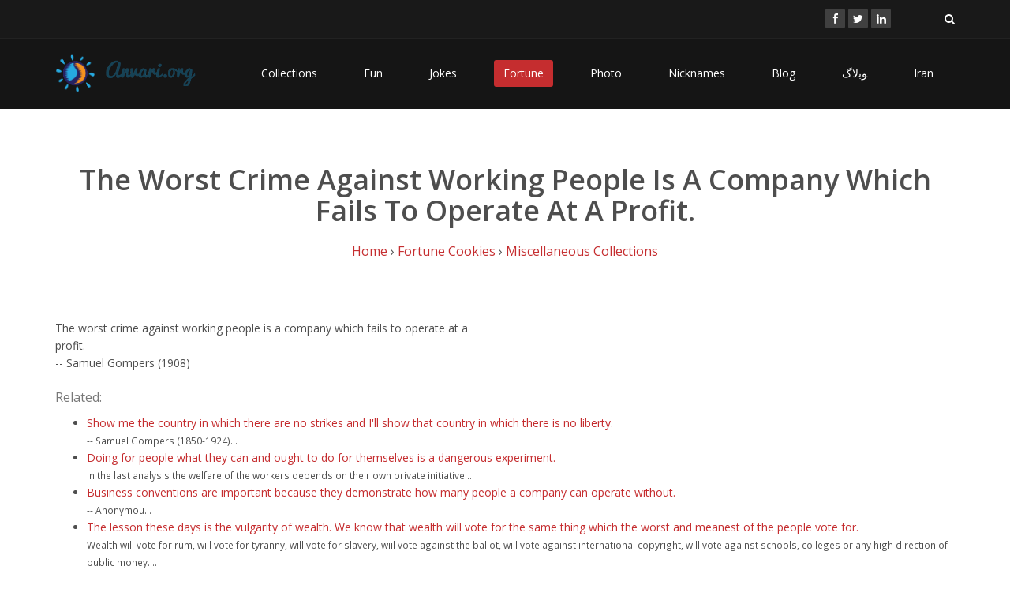

--- FILE ---
content_type: text/html; charset=UTF-8
request_url: http://www.anvari.org/fortune/Miscellaneous_Collections/278044_the-worst-crime-against-working-people-is-a-company-which-fails-to-operate-at-a-profit.html
body_size: 4231
content:

<!DOCTYPE html>
<html lang="en">
<head>
    <meta charset="utf-8">
    <meta name="viewport" content="width=device-width, initial-scale=1.0">
    <meta name="keywords" content="" />
    <meta name="Description" content="Extracted from a large collection of miscellaneous collections fortune cookies or short jokes. Browse for more related content to $title." />
    <meta name="author" content="Ahmad Anvari">
    <meta http-equiv="Content-Type" content="text/html; charset=utf-8" />
    <meta http-equiv="Content-Type" content="text/html; charset=iso-8859-1" />
    <title>The Worst Crime Against Working People Is A Company Which Fails To Operate At A
 Profit.</title>
	
	<!-- core CSS -->
    <link href="/css/bootstrap.min.css" rel="stylesheet">
    <link href="/css/font-awesome.min.css" rel="stylesheet">
    <link href="/css/animate.min.css" rel="stylesheet">
    <link href="/css/prettyPhoto.css" rel="stylesheet">
    <link href="/css/main.css" rel="stylesheet">
    <link href="/css/responsive.css" rel="stylesheet">
    <!--[if lt IE 9]>
    <script src="js/html5shiv.js"></script>
    <script src="js/respond.min.js"></script>
    <![endif]-->       
    <link rel="shortcut icon" href="images/ico/favicon.ico">
    <link rel="apple-touch-icon-precomposed" sizes="144x144" href="images/ico/apple-touch-icon-144-precomposed.png">
    <link rel="apple-touch-icon-precomposed" sizes="114x114" href="images/ico/apple-touch-icon-114-precomposed.png">
    <link rel="apple-touch-icon-precomposed" sizes="72x72" href="images/ico/apple-touch-icon-72-precomposed.png">
    <link rel="apple-touch-icon-precomposed" href="images/ico/apple-touch-icon-57-precomposed.png">
     <!-- Quantcast Tag, part 1 -->
<script type="text/javascript">
  var _qevents = _qevents || [];
  (function() {
   var elem = document.createElement('script');
   elem.src = (document.location.protocol == "https:" ? "https://secure" : "http://edge") + ".quantserve.com/quant.js";
   elem.async = true;
   elem.type = "text/javascript";
   var scpt = document.getElementsByTagName('script')[0];
   scpt.parentNode.insertBefore(elem, scpt);  
  })();
</script>
    <!-- Facebook Pixel Code -->
<script>
!function(f,b,e,v,n,t,s){if(f.fbq)return;n=f.fbq=function(){n.callMethod?
n.callMethod.apply(n,arguments):n.queue.push(arguments)};if(!f._fbq)f._fbq=n;
n.push=n;n.loaded=!0;n.version='2.0';n.queue=[];t=b.createElement(e);t.async=!0;
t.src=v;s=b.getElementsByTagName(e)[0];s.parentNode.insertBefore(t,s)}(window,
document,'script','//connect.facebook.net/en_US/fbevents.js');

fbq('init', '249301258736057');
fbq('track', "PageView");</script>
<noscript><img height="1" width="1" style="display:none"
src="https://www.facebook.com/tr?id=249301258736057&ev=PageView&noscript=1"
/></noscript>
<!-- End Facebook Pixel Code -->
</head><!--/head-->

<body>

    <header id="header">
        <div class="top-bar">
            <div class="container">
                <div class="row">
                    <div class="col-sm-6 col-xs-4">
                        <div class="top-number"></div> 
                    </div>
                    <div class="col-sm-6 col-xs-8">
                       <div class="social">
                            <ul class="social-share">
                                <li><a href="https://www.facebook.com/pages/Anvariorg/105841816147766"><i class="fa fa-facebook"></i></a></li>
                                <li><a href="http://twitter.com/ahmad"><i class="fa fa-twitter"></i></a></li>
                                <li><a href="http://linkedin.com/in/anvari"><i class="fa fa-linkedin"></i></a></li> 
                                                            </ul>
                            <div class="search">
                                <form role="form">
                                    <input type="text" class="search-form" autocomplete="off" placeholder="Search">
                                    <i class="fa fa-search"></i>
                                </form>
                           </div>
                       </div>
                    </div>
                </div>
            </div><!--/.container-->
        </div><!--/.top-bar-->

        <nav class="navbar navbar-inverse" role="banner">
            <div class="container">
                <div class="navbar-header">
                    <button type="button" class="navbar-toggle" data-toggle="collapse" data-target=".navbar-collapse">
                        <span class="sr-only">Toggle navigation</span>
                        <span class="icon-bar"></span>
                        <span class="icon-bar"></span>
                        <span class="icon-bar"></span>
                    </button>
                    <a class="navbar-brand" href="/">
                            <img src="/images/anvari_logo_pic.gif" alt="" style="width:50px;"/>
                            <img src="/images/anvari_logo_text.gif" alt="Anvari.org" style="width:120px;"/>
                    </a>
                </div>
				
                <div class="collapse navbar-collapse navbar-right">
                    <ul class="nav navbar-nav">
<li><a href="/cols/" title="Collections of Cool Stuff">Collections</a></li>
<li><a href="/fun/" title="Fun Stuff">Fun</a></li>
<li><a href="/shortjoke/" title="Short Jokes">Jokes</a></li>
<li class="active"><a href="/fortune/" title="Have Some Fortune Cookies">Fortune</a></li>
<li><a href="/photos/" title="Photos">Photo</a></li>
<li><a href="/nicknames/" title="Collection of Cool Nicknames">Nicknames</a></li>
<li><a href="/log/" title="/var/log/blog: Technology, Business and Economy">Blog</a></li>
<li><a href="/flog/" title="Farsi Weblog">ﻮﺑﻻگ</a></li>
<li><a href="/iran" title="About Iran">Iran</a></li>
                                            </ul>
                </div>
            </div><!--/.container-->
        </nav><!--/nav-->
		
    </header><!--/header-->

    <section class="container">

<div class="center">


        <h2 style="">The Worst Crime Against Working People Is A Company Which Fails To Operate At A
 Profit.</h2>

<p class="lead">
<a href="/">Home</a> &rsaquo; <a href="/fortune/">Fortune Cookies</a> &rsaquo; <a href="/fortune/Miscellaneous_Collections/">Miscellaneous Collections</a></p>
        </div>
The worst crime against working people is a company which fails to operate at a<br />
 profit.<br />
 -- Samuel Gompers (1908)<div><span style="vertical-align:top;float:right;width:100%;"><h3>Related:</h3>
        <ul class="blue_list"><li><a href="/fortune/Miscellaneous_Collections/227679_show-me-the-country-in-which-there-are-no-strikes-and-ill-show-that-country-in-which-there-is-no-liberty.html">Show me the country in which there are no strikes and I'll show that
country in which there is no liberty.</a><br /> <small>
 -- Samuel Gompers (1850-1924)... </small></li><li><a href="/fortune/Miscellaneous_Collections/61253_doing-for-people-what-they-can-and-ought-to-do-for-themselves-is-a-dangerous-experiment.html">Doing for people what they can and ought to do for themselves is a dangerous
experiment.</a><br /> <small>In the last analysis the welfare of the workers depends on their
own private initiative.... </small></li><li><a href="/fortune/Sarcasm/14_business-conventions-are-important-because-they-demonstrate-how-many-people-a-company-can-operate-without.html">Business conventions are important because they demonstrate how many
people a company can operate without.</a><br /> <small>
-- Anonymou... </small></li><li><a href="/fortune/Miscellaneous_Collections/257791_the-lesson-these-days-is-the-vulgarity-of-wealth-we-know-that-wealth-will-vote-for-the-same-thing-which-the-worst-and-meanest-of-the-people-vote-for.html">The lesson these days is the vulgarity of wealth.  We know that wealth
will vote
for the same thing which the worst and meanest of the people vote for.</a><br /> <small>Wealth
will vote for rum, will vote for tyranny, will vote for slavery, wiil vote
against the ballot, will vote against international copyright,
will vote against schools, colleges or any high direction of public money.... </small></li><li><a href="/fortune/Miscellaneous_Collections/101597_how-many-light-bulbs-does-it-take-to-screw-netscape.html">How many
    light bulbs
 -- does it take to screw Netscape?</a><br /> <small>
Four. One for employees of non-profit organisations, one for
students and educators, one for people who can read a license
agreement, one for people who expect a company to keep its
word.... </small></li><li><a href="/fortune/GRE_Analytical_Writing_-_Argument_Topics/44_the-following-appeared-in-the-annual-report-from-the-president-of-the-national-brush-company.html">The following appeared in the annual report from the president of the National Brush Company.</a><br /> <small>
"In order to save money, we at the National Brush Company have decided to pay our employees for each brush they produce instead of for the time they spend producing brushes.... </small></li><li><a href="/fortune/Quotations_By_Famous_People/2144_to-err-is-human-but-it-is-against-company-policy.html">To err is human, but it is against company policy.</a></li><li><a href="/fortune/Miscellaneous_Collections/278091_the-worst-provincialism-of-which-america-can-be-guilty-is-the-provincialism-of-prejudice-racial-prejudice-prejudice-against-new-and-challenging-ideas.html">The worst provincialism of which America can be guilty is the
provincialism of prejudice, racial prejudice, prejudice against new and
challenging ideas.</a><br /> <small>
 -- Justice William O. Douglas (1898-1980)... </small></li><li><a href="/fortune/Miscellaneous_Collections/12756_all-this-big-deal-about-white-collar-crime-whats-wrong-with-white-collar-crime.html">All this big deal about white collar crime -- what's WRONG with white collar
crime?</a><br /> <small>Who enjoys his job today?  You?  Me?  Anybody?  The only satisfying
part of any job is coffee break, lunch hour and quitting time.... </small></li></ul></span></div>
</section>


    <footer id="footer" class="midnight-blue">
        <div class="container">
            <div class="row">
                <div class="col-sm-6">
                    Copyright &copy; 1999-2026 Ahmad Anvari. All Rights Reserved.
                </div>
                <div class="col-sm-6">
                    <ul class="pull-right">

<li ><a href="/bio/" title="About Ahmad Anvari">About</a></li>
<li ><a href="/faq/" title="Frequently Asked Questions">FAQ</a></li>
<li ><a href="/names/" title="The Word 'Ahmad' in Various Scripts">Names</a></li>
<li ><a href="/guestbook/" title="View/Sign Guestbook">Guest Book</a></li>
<li ><a href="/movies/" title="A List of Favorite Movies">Movies</a></li>
<li ><a href="/friends/" title="List of Friends">Friends</a></li>
<li ><a href="/links/" title="Cool Categorized Links to Other Sites">Links</a></li>
<li ><a href="/privacy/" title="Privacy Policy">Privacy</a></li>
<li ><a href="/contact/" title="Contact Information">Contact</a></li>

                    </ul>
                </div>
            </div>
        </div>
    </footer><!--/#footer-->

    <script src="/js/jquery.js"></script>
    <script src="/js/bootstrap.min.js"></script>
    <script src="/js/jquery.prettyPhoto.js"></script>
    <script src="/js/jquery.isotope.min.js"></script>
    <script src="/js/main.js"></script>
    <script src="/js/wow.min.js"></script>

<script type="text/javascript">
  var _gaq = _gaq || [];
  _gaq.push(['_setAccount', 'UA-588640-1']);
  _gaq.push(['_trackPageview']);
  (function() {
    var ga = document.createElement('script'); ga.type = 'text/javascript'; ga.async = true;
    ga.src = ('https:' == document.location.protocol ? 'https://ssl' : 'http://www') + '.google-analytics.com/ga.js';
    var s = document.getElementsByTagName('script')[0]; s.parentNode.insertBefore(ga, s);
  })();
</script>



<!-- Quantcast Tag, part 2 -->
<script type="text/javascript">
_qevents.push( { qacct:"p-0c5EyO625y0V6"} );
</script>
<noscript>
<div style="display: none;"><img src="http://pixel.quantserve.com/pixel/p-0c5EyO625y0V6.gif" height="1" width="1" alt="Quantcast"/></div>
</noscript>

</body>
</html>

